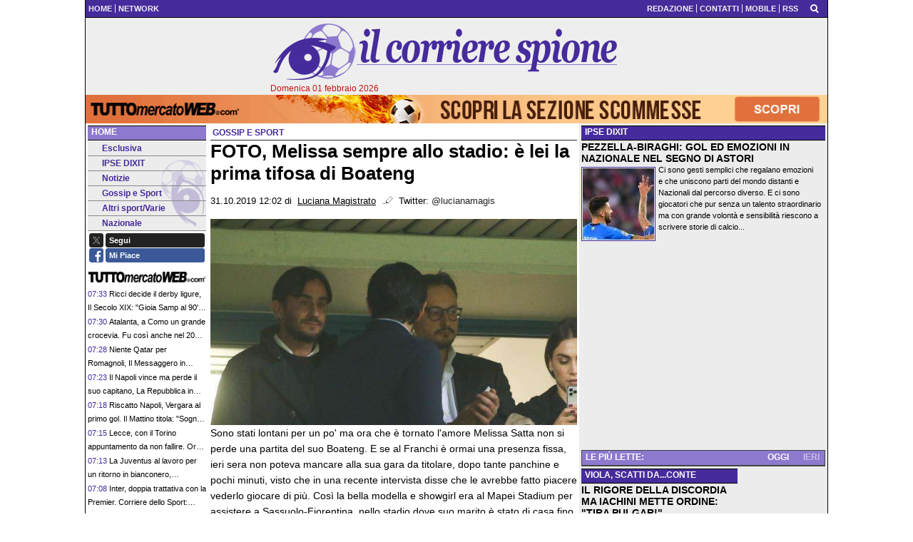

--- FILE ---
content_type: text/html; charset=UTF-8
request_url: https://www.corrierespione.it/gossip-e-sport/foto-melissa-sempre-allo-stadio-e-lei-la-prima-tifosa-di-boateng-2004
body_size: 19010
content:

<!DOCTYPE html>
<html lang="it">
	<head>
		<title>FOTO, Melissa sempre allo stadio: &egrave; lei la prima tifosa di Boateng</title>		<meta name="description" content="Sono stati lontani per un po&amp;#39; ma ora che &amp;egrave; tornato l&amp;#39;amore Melissa Satta non si perde una partita del suo Boateng. E se.">
<meta name="twitter:card" content="gallery">
<meta name="twitter:title" content="FOTO, Melissa sempre allo stadio: &egrave; lei la prima tifosa di Boateng">
<meta name="twitter:description" content="Sono stati lontani per un po&amp;#39; ma ora che &amp;egrave; tornato l&amp;#39;amore Melissa Satta non si perde una partita del suo Boateng. E se al Franchi &amp;egrave; ormai una presenza fissa, ieri sera non...">
<meta name="twitter:site" content="@lucianamagis">
<meta name="twitter:creator" content="@lucianamagis">
<meta name="twitter:image0" content="https://corrierespione.media-foto.tcccdn.com/storage/corrierespione/1/22/thumb1/df/df22ca1baca27b0daa471ab05c75e9df-93696-1572514599.jpeg">
<meta name="twitter:image1" content="https://corrierespione.media-foto.tcccdn.com/storage/corrierespione/1/22/thumb1/fd/fd017e709688e408ab9e13b316bf3479-13296-1572514618.jpeg">
<meta name="twitter:image2" content="https://corrierespione.media-foto.tcccdn.com/storage/corrierespione/1/22/thumb1/4a/4a660350f33e293350396586e108978c-09298-1572514637.jpeg">
<meta name="twitter:image3" content="https://corrierespione.media-foto.tcccdn.com/storage/corrierespione/1/22/thumb1/95/95a6b9b60adff70467825a64ce3986d7-80937-1572514668.jpeg">
<meta property="og:site_name" content="Corriere Spione">
<meta property="og:title" content="FOTO, Melissa sempre allo stadio: &egrave; lei la prima tifosa di Boateng">
<meta property="og:type" content="article">
<meta property="og:url" content="https://www.corrierespione.it/gossip-e-sport/foto-melissa-sempre-allo-stadio-e-lei-la-prima-tifosa-di-boateng-2004">
<meta property="og:description" content="Sono stati lontani per un po&amp;#39; ma ora che &amp;egrave; tornato l&amp;#39;amore Melissa Satta non si perde una partita del suo Boateng. E se al Franchi &amp;egrave; ormai una presenza fissa, ieri sera non...">
<meta property="og:image" content="https://net-storage.tcccdn.com/storage/corrierespione.it/img_notizie/thumb3/7f/7f18d0d0c721a5aa5e93250d3b01005d-59873-448o156o820o528z07A0.jpeg">
<meta property="og:image:width" content="1200">
<meta property="og:image:height" content="674">
<meta name="robots" content="max-image-preview:large">
<meta name="language" content="it">
<meta name="theme-color" content="#462b9c">
		<link rel="stylesheet" media="print" href="https://net-static.tcccdn.com/template/corrierespione.it/tmw/css/print.css"><link rel="alternate" media="only screen and (max-width: 640px)" href="https://m.corrierespione.it/gossip-e-sport/foto-melissa-sempre-allo-stadio-e-lei-la-prima-tifosa-di-boateng-2004/"><link rel="shortcut icon" sizes="144x144" href="https://net-static.tcccdn.com/template/corrierespione.it/img/favicon144.png"><link rel="shortcut icon" href="https://net-static.tcccdn.com/template/corrierespione.it/img/favicon.ico"><link rel="alternate" type="application/rss+xml" title="RSS" href="https://www.corrierespione.it/rss">		
<script type="application/ld+json">{"@context":"https://schema.org","@type":"NewsArticle","mainEntityOfPage":{"@type":"WebPage","@id":"https://www.corrierespione.it/gossip-e-sport/foto-melissa-sempre-allo-stadio-e-lei-la-prima-tifosa-di-boateng-2004"},"headline":"FOTO, Melissa sempre allo stadio: \u00e8 lei la prima tifosa di Boateng","articleSection":"Gossip e Sport","description":"Sono stati lontani per un po&#39; ma ora che &egrave; tornato l&#39;amore Melissa Satta non si perde una partita del suo Boateng. E se al Franchi &egrave; ormai una presenza fissa, ieri sera non...","datePublished":"2019-10-31T12:02:27+01:00","dateModified":"2019-10-31T12:13:38+01:00","isAccessibleForFree":true,"author":{"@type":"Person","name":"Luciana Magistrato"},"publisher":{"@type":"Organization","name":"Corriere Spione","logo":{"@type":"ImageObject","url":"https://net-static.tcccdn.com/template/corrierespione.it/img/admin.png"},"url":"https://www.corrierespione.it","sameAs":["http://www.facebook.com/pages/Corrierespione.it/318224728257987","https://twitter.com/lucianamagis"]},"image":{"@type":"ImageObject","url":"https://net-storage.tcccdn.com/storage/corrierespione.it/img_notizie/thumb3/7f/7f18d0d0c721a5aa5e93250d3b01005d-59873-448o156o820o528z07A0.jpeg","width":"1200","height":"674"}}</script>
		
<!-- InMobi Choice. Consent Manager Tag v3.0 (for TCF 2.2) -->
<script async>
(function() {
	var host = window.location.hostname;
	var element = document.createElement('script');
	var firstScript = document.getElementsByTagName('script')[0];
	var url = 'https://cmp.inmobi.com' . concat('/choice/', 'zps7Pn88rZM7r', '/', host, '/choice.js?tag_version=V3');
	var uspTries = 0;
	var uspTriesLimit = 3;
	element.async = true;
	element.type = 'text/javascript';
	element.src = url;
	element.addEventListener('load', function(event) {
		window.dispatchEvent(new Event('inmobiLoaded'));
		});

	firstScript.parentNode.insertBefore(element, firstScript);

	function makeStub() {
		var TCF_LOCATOR_NAME = '__tcfapiLocator';
		var queue = [];
		var win = window;
		var cmpFrame;

		function addFrame() {
			var doc = win.document;
			var otherCMP = !!(win.frames[TCF_LOCATOR_NAME]);

			if (!otherCMP) {
				if (doc.body) {
					var iframe = doc.createElement('iframe');

					iframe.style.cssText = 'display:none';
					iframe.name = TCF_LOCATOR_NAME;
					doc.body.appendChild(iframe);
				} else {
					setTimeout(addFrame, 5);
				}
			}
			return !otherCMP;
		}

		function tcfAPIHandler() {
			var gdprApplies;
			var args = arguments;

			if (!args.length) {
				return queue;
			} else if (args[0] === 'setGdprApplies') {
				if (
					args.length > 3 &&
					args[2] === 2 &&
					typeof args[3] === 'boolean'
				) {
					gdprApplies = args[3];
					if (typeof args[2] === 'function') {
						args[2]('set', true);
					}
				}
			} else if (args[0] === 'ping') {
				var retr = {
					gdprApplies: gdprApplies,
					cmpLoaded: false,
					cmpStatus: 'stub'
				};

				if (typeof args[2] === 'function') {
					args[2](retr);
				}
			} else {
				if (args[0] === 'init' && typeof args[3] === 'object') {
					args[3] = Object.assign(args[3], { tag_version: 'V3' });
				}
				queue.push(args);
			}
		}

		function postMessageEventHandler(event) {
			var msgIsString = typeof event.data === 'string';
			var json = {};

			try {
				if (msgIsString) {
					json = JSON.parse(event.data);
				} else {
					json = event.data;
				}
			} catch (ignore) {}

			var payload = json.__tcfapiCall;

			if (payload) {
				window.__tcfapi(
					payload.command,
					payload.version,
					function(retValue, success) {
						var returnMsg = {
							__tcfapiReturn: {
								returnValue: retValue,
								success: success,
								callId: payload.callId
							}
						};
						if (msgIsString) {
							returnMsg = JSON.stringify(returnMsg);
						}
						if (event && event.source && event.source.postMessage) {
							event.source.postMessage(returnMsg, '*');
						}
					},
					payload.parameter
				);
			}
		}

		while (win) {
			try {
				if (win.frames[TCF_LOCATOR_NAME]) {
					cmpFrame = win;
					break;
				}
			} catch (ignore) {}

			if (win === window.top) {
				break;
			}
			win = win.parent;
		}
		if (!cmpFrame) {
			addFrame();
			win.__tcfapi = tcfAPIHandler;
			win.addEventListener('message', postMessageEventHandler, false);
		}
	};

	makeStub();

	function makeGppStub() {
		const CMP_ID = 10;
		const SUPPORTED_APIS = [
			'2:tcfeuv2',
			'6:uspv1',
			'7:usnatv1',
			'8:usca',
			'9:usvav1',
			'10:uscov1',
			'11:usutv1',
			'12:usctv1'
		];

		window.__gpp_addFrame = function (n) {
			if (!window.frames[n]) {
				if (document.body) {
					var i = document.createElement("iframe");
					i.style.cssText = "display:none";
					i.name = n;
					document.body.appendChild(i);
				} else {
					window.setTimeout(window.__gpp_addFrame, 10, n);
				}
			}
		};
		window.__gpp_stub = function () {
			var b = arguments;
			__gpp.queue = __gpp.queue || [];
			__gpp.events = __gpp.events || [];

			if (!b.length || (b.length == 1 && b[0] == "queue")) {
				return __gpp.queue;
			}

			if (b.length == 1 && b[0] == "events") {
				return __gpp.events;
			}

			var cmd = b[0];
			var clb = b.length > 1 ? b[1] : null;
			var par = b.length > 2 ? b[2] : null;
			if (cmd === "ping") {
				clb(
					{
						gppVersion: "1.1", // must be “Version.Subversion”, current: “1.1”
						cmpStatus: "stub", // possible values: stub, loading, loaded, error
						cmpDisplayStatus: "hidden", // possible values: hidden, visible, disabled
						signalStatus: "not ready", // possible values: not ready, ready
						supportedAPIs: SUPPORTED_APIS, // list of supported APIs
						cmpId: CMP_ID, // IAB assigned CMP ID, may be 0 during stub/loading
						sectionList: [],
						applicableSections: [-1],
						gppString: "",
						parsedSections: {},
					},
					true
				);
			} else if (cmd === "addEventListener") {
				if (!("lastId" in __gpp)) {
					__gpp.lastId = 0;
				}
				__gpp.lastId++;
				var lnr = __gpp.lastId;
				__gpp.events.push({
					id: lnr,
					callback: clb,
					parameter: par,
				});
				clb(
					{
						eventName: "listenerRegistered",
						listenerId: lnr, // Registered ID of the listener
						data: true, // positive signal
						pingData: {
							gppVersion: "1.1", // must be “Version.Subversion”, current: “1.1”
							cmpStatus: "stub", // possible values: stub, loading, loaded, error
							cmpDisplayStatus: "hidden", // possible values: hidden, visible, disabled
							signalStatus: "not ready", // possible values: not ready, ready
							supportedAPIs: SUPPORTED_APIS, // list of supported APIs
							cmpId: CMP_ID, // list of supported APIs
							sectionList: [],
							applicableSections: [-1],
							gppString: "",
							parsedSections: {},
						},
					},
					true
				);
			} else if (cmd === "removeEventListener") {
				var success = false;
				for (var i = 0; i < __gpp.events.length; i++) {
					if (__gpp.events[i].id == par) {
						__gpp.events.splice(i, 1);
						success = true;
						break;
					}
				}
				clb(
					{
						eventName: "listenerRemoved",
						listenerId: par, // Registered ID of the listener
						data: success, // status info
						pingData: {
							gppVersion: "1.1", // must be “Version.Subversion”, current: “1.1”
							cmpStatus: "stub", // possible values: stub, loading, loaded, error
							cmpDisplayStatus: "hidden", // possible values: hidden, visible, disabled
							signalStatus: "not ready", // possible values: not ready, ready
							supportedAPIs: SUPPORTED_APIS, // list of supported APIs
							cmpId: CMP_ID, // CMP ID
							sectionList: [],
							applicableSections: [-1],
							gppString: "",
							parsedSections: {},
						},
					},
					true
				);
			} else if (cmd === "hasSection") {
				clb(false, true);
			} else if (cmd === "getSection" || cmd === "getField") {
				clb(null, true);
			}
			//queue all other commands
			else {
				__gpp.queue.push([].slice.apply(b));
			}
		};
		window.__gpp_msghandler = function (event) {
			var msgIsString = typeof event.data === "string";
			try {
				var json = msgIsString ? JSON.parse(event.data) : event.data;
			} catch (e) {
				var json = null;
			}
			if (typeof json === "object" && json !== null && "__gppCall" in json) {
				var i = json.__gppCall;
				window.__gpp(
					i.command,
					function (retValue, success) {
						var returnMsg = {
							__gppReturn: {
								returnValue: retValue,
								success: success,
								callId: i.callId,
							},
						};
						event.source.postMessage(msgIsString ? JSON.stringify(returnMsg) : returnMsg, "*");
					},
					"parameter" in i ? i.parameter : null,
					"version" in i ? i.version : "1.1"
				);
			}
		};
		if (!("__gpp" in window) || typeof window.__gpp !== "function") {
			window.__gpp = window.__gpp_stub;
			window.addEventListener("message", window.__gpp_msghandler, false);
			window.__gpp_addFrame("__gppLocator");
		}
	};

	makeGppStub();

	var uspStubFunction = function() {
		var arg = arguments;
		if (typeof window.__uspapi !== uspStubFunction) {
			setTimeout(function() {
				if (typeof window.__uspapi !== 'undefined') {
					window.__uspapi.apply(window.__uspapi, arg);
				}
			}, 500);
		}
	};

	var checkIfUspIsReady = function() {
		uspTries++;
		if (window.__uspapi === uspStubFunction && uspTries < uspTriesLimit) {
			console.warn('USP is not accessible');
		} else {
			clearInterval(uspInterval);
		}
	};

	if (typeof window.__uspapi === 'undefined') {
		window.__uspapi = uspStubFunction;
		var uspInterval = setInterval(checkIfUspIsReady, 6000);
	}
})();
</script>
<!-- End InMobi Choice. Consent Manager Tag v3.0 (for TCF 2.2) -->

<script>

function addListener(element, type, callback)
{
	if (element.addEventListener) {
		element.addEventListener(type, callback);
	} else if (element.attachEvent) {
		element.attachEvent('on' + type, callback);
	}
}
var tcfGoogleConsent = "0";

addListener(window, "inmobiLoaded", () => {
	__tcfapi("addEventListener", 2, (tcData, success) => {
		if (success && tcData.gdprApplies) {
						if (tcData.eventStatus == "useractioncomplete" || tcData.eventStatus == "tcloaded") {
								if (
					Object.entries(tcData.purpose.consents).length > 0
					&& Object.values(tcData.purpose.consents)[0] === true
					&& typeof tcData.vendor.consents[755] !== "undefined"
					&& tcData.vendor.consents[755] === true
				) {
					tcfGoogleConsent = "1";
									} else {
					tcfGoogleConsent = "-1";
									}
			}
		}
	});
});
</script>
		<!-- Da includere in ogni layout -->
<script>
function file_exists(url)
{
	var req = this.window.ActiveXObject ? new ActiveXObject("Microsoft.XMLHTTP") : new XMLHttpRequest();
	if (!req) {
		return false;
		throw new Error('XMLHttpRequest not supported');
	}
	req.open('GET', url, false);	/* HEAD è generalmente più veloce di GET con JavaScript */
	req.send(null);
	if (req.status == 200) return true;
	return false;
}

function getQueryParam(param)
{
	var result = window.location.search.match(new RegExp("(\\?|&)" + param + "(\\[\\])?=([^&]*)"));
	return result ? result[3] : false;
}

/* VIDEO Sky */
var videoSky = false;

/* Settaggio delle variabili */
var menunav     = 'gossip-e-sport';
var online    = '1';
var indirizzo = window.location.pathname.split('/');
var word        = '';
if (word=='') word = getQueryParam('word');
var platform  = 'desktop';
var asset_id  = 'read.2004';
var azione    = 'read';
var idsezione = '6';
var tccdate   = '1 febbraio ore 07:56';
var key       = '';
var key2      = '';
var checkUser = false;

/* Settaggio della searchbar (con titoletto) */
var searchbar = false;
if (indirizzo[1]!='' && word=='') searchbar = indirizzo[1].replace(/-/gi, " ").replace(/_/gi, " ").toUpperCase();
else if (azione=='search')
{
	searchbar = 'Ricerca';
	if (word!=false && word!='') searchbar = searchbar + ' per ' + word.toUpperCase();
}
else if (azione=='contatti') searchbar = azione.toUpperCase();
indirizzo = indirizzo[1].replace("-", "");
if(word==false) word = '';

/* Settaggio della zona per banner Leonardo */
var zonaLeonardo = (azione=='index') ? 'home' : 'genr';
/* Settaggio della zona per banner Sole24Ore */
var zonaSole24Ore = (azione=='index') ? 'Homepage' : 'Altro';
if (indirizzo == 'scommesse') { zonaSole24Ore = 'Scommesse'; }

/* Inclusione del css personalizzato per key */
if (key!='')
{
	var cssKey1 = 'https://net-static.tcccdn.com/template/corrierespione.it/css/'+key+'.css';
	if (file_exists(cssKey1)!=false) document.write('<link rel="stylesheet" href="'+cssKey1+'">');
	else
	{
		var cssKey2 = 'https://net-static.tcccdn.com/template/corrierespione.it/css/'+key2+'.css';
		if(file_exists(cssKey2)!=false) document.write('<link rel="stylesheet" href="'+cssKey2+'">');
	}
}
</script>
		<!-- Meta dati che vanno bene per tutti i layout -->
<meta http-equiv="Content-Type" content="text/html; charset=UTF-8">
<style>.testo_align a { font-weight: bold; }</style>
		<link rel="stylesheet" href="https://net-static.tcccdn.com/template/corrierespione.it/img-css-js/8fdf552e0c33e4d05e44709677ae07fb.css">
<script src="https://net-static.tcccdn.com/template/corrierespione.it/tmw/img-css-js/207c3815ce31fc8565adaf1e96bbd589.js" async></script>
<script>

			var banner = [];
			var now = Math.round(new Date().getTime() / 1000);
			var bannerok = new Object();
			for (var zona in banner)
			{
				bannerok[zona] = new Array();
				for (i=0; i < banner[zona].length; i++)
				{
					var ok = 1;
					if (banner[zona][i]['scadenza']>0  && banner[zona][i]['scadenza']<=now) ok = 0;
					if (banner[zona][i]['partenza']!=0 && banner[zona][i]['partenza']>now)  ok = 0;
					if (typeof azione !== 'undefined' && azione !== null) {
						if (banner[zona][i]['pagine'] == '!index' && azione == 'index') ok = 0;
						else if (banner[zona][i]['pagine'] == 'index' && azione != 'index') ok = 0;
					}

					if (ok == 1) bannerok[zona].push(banner[zona][i]);
				}

				bannerok[zona].sort(function() {return 0.5 - Math.random()});
			}
			banner = bannerok;
var banner_url   = 'https://net-storage.tcccdn.com';
var banner_path  = '/storage/corrierespione.it/banner/'
function asyncLoad()
{
	if (azione == 'read') {
		var scripts = [
				"https://connect.facebook.net/it_IT/all.js#xfbml=1",
			];
		(function(array) {
			for (var i = 0, len = array.length; i < len; i++) {
				var elem = document.createElement('script');
				elem.type = 'text/javascript';
				elem.async = true;
				elem.src = array[i];
				var s = document.getElementsByTagName('script')[0];
				s.parentNode.insertBefore(elem, s);
			}
		})(scripts);
	}

}
if (window.addEventListener) window.addEventListener("load", asyncLoad, false);
else if (window.attachEvent) window.attachEvent("onload", asyncLoad);
else window.onload = asyncLoad;

function resizeStickyContainers() {
	var stickyFill = document.getElementsByClassName('sticky-fill');
	for (i = 0; i < stickyFill.length; ++i) stickyFill[i].style.height = null;
	for (i = 0; i < stickyFill.length; ++i)
	{
		var height = stickyFill[i].parentElement.offsetHeight-stickyFill[i].offsetTop;
		height = Math.max(height, stickyFill[i].offsetHeight);
		stickyFill[i].style.height = height+'px';
	}
}
document.addEventListener('DOMContentLoaded', resizeStickyContainers, false);

// layout_headjs
function utf8_decode(e){for(var n="",r=0;r<e.length;r++){var t=e.charCodeAt(r);t<128?n+=String.fromCharCode(t):(127<t&&t<2048?n+=String.fromCharCode(t>>6|192):(n+=String.fromCharCode(t>>12|224),n+=String.fromCharCode(t>>6&63|128)),n+=String.fromCharCode(63&t|128))}return n}function base64_decode(e){var n,r,t,i,a,o="",h=0;for(e=e.replace(/[^A-Za-z0-9\+\/\=]/g,"");h<e.length;)n=this._keyStr.indexOf(e.charAt(h++))<<2|(t=this._keyStr.indexOf(e.charAt(h++)))>>4,r=(15&t)<<4|(i=this._keyStr.indexOf(e.charAt(h++)))>>2,t=(3&i)<<6|(a=this._keyStr.indexOf(e.charAt(h++))),o+=String.fromCharCode(n),64!=i&&(o+=String.fromCharCode(r)),64!=a&&(o+=String.fromCharCode(t));return utf8_decode(o)}function getBannerJS(e,n){void 0!==banner[e]&&0!=banner[e].length&&(static=void 0!==window.banner_url?window.banner_url:"",bannerPath=void 0!==window.banner_path?window.banner_path:"",bannerSel=banner[e].pop(),"undefined"!=typeof bannerSel&&(style=-1==e.indexOf("side")?"overflow: hidden; height: "+bannerSel.height+"px;":"min-height: "+bannerSel.height+"px;",style=-1==e.indexOf("side")||250!=bannerSel.height&&280!=bannerSel.height?style:style+" max-height: 600px; overflow: hidden;",style=style+" width: "+bannerSel.width+"px; margin: auto;",htmlBanner=bannerSel.embed?base64_decode(bannerSel.embed):'<a target="_blank" href="'+bannerSel.uri+'"><img src="'+static+bannerPath+bannerSel.img1+'" width="'+bannerSel.width+'" height="'+bannerSel.height+'" alt="Banner '+e+'" border="0"></a>',htmlString='<div style="'+style+'">'+htmlBanner+"</div>",document.write(htmlString)))}function checkCookieFrequencyCap(e){for(var n=document.cookie.split(";"),r=0,t=new Date,i=0;i<n.length;i++){for(var a=n[i];" "==a.charAt(0);)a=a.substring(1);if(0==a.indexOf(e)){r=a.substring(e.length+1,a.length);break}}return r<t.getTime()}function setCookieFrequencyCap(e,n){var r=location.hostname.split(".").slice(1).join("."),t=new Date;return t.setTime(t.getTime()+60*n*1e3),document.cookie=e+"="+t.getTime()+"; expires="+t.toGMTString()+"; domain="+r+"; path=/",!0}_keyStr="ABCDEFGHIJKLMNOPQRSTUVWXYZabcdefghijklmnopqrstuvwxyz0123456789+/=";
</script>
		<meta name="viewport" content="width=device-width,minimum-scale=1,initial-scale=1">
				<script async src="https://pagead2.googlesyndication.com/pagead/js/adsbygoogle.js"></script>
	</head>
	<body>
		<div id="tcc-offset"></div>
		<div id="fb-root"></div>
		<!-- Global site tag (gtag.js) - Google Analytics -->
<script>
	window ['gtag_enable_tcf_support'] = true;  
</script>
<script async src="https://www.googletagmanager.com/gtag/js?id=UA-17570550-64"></script>
<script>
	window.dataLayer = window.dataLayer || [];
	function gtag(){dataLayer.push(arguments);}
	gtag('js', new Date());
	gtag('config', 'UA-17570550-64', {"asset_id": asset_id, "platform": platform});
//	if (azione == "search" && word != false && word != "") {
//		gtag("event", "search", {"search_term": word});
//	}
</script>
		<script>var tccLoad = [];</script>
		<div class="centra">
			<table style="width:100%; margin: auto;" class="bar small">
	<tr>
		<td style="text-align:left;" class="header-list sx">
						<ul><li class="topsxfisso0 no"><a href="//www.corrierespione.it/"><span>HOME</span></a></li><li class="topsxfisso3"><a href="http://www.corrierespione.it/network/" title="Network"><span>NETWORK</span></a></li></ul>		</td>
		<td style="text-align:right;" class="header-list dx">
			<ul><li class="topdx0"><a href="/?action=page&id=1" class="topdx0"  ><span>REDAZIONE</span></a></li></ul><ul><li class="topdxfisso1"><a href="/contatti/"><span>CONTATTI</span></a></li><li class="topdxfisso2"><a href="/mobile/"><span>MOBILE</span></a></li><li class="topdxfisso3 no"><a href="/info_rss/"><span>RSS</span></a></li></ul>
		</td>
		<td style="text-align:center; vertical-align:middle;"><span id="search-icon" title="Cerca" accesskey="s" tabindex="0"><svg class="search-icon tcc-link"><g stroke-width="2" stroke="#fff" fill="none"><path d="M11.29 11.71l-4-4"/><circle cx="5" cy="5" r="4"/></g></svg></span>
<script>
var search = document.getElementById('search-icon');
search.onclick = function(){
	var tccsearch = document.getElementById('tccsearch');
	tccsearch.style.display = (tccsearch.style.display=='' || tccsearch.style.display=='none') ? 'block' : 'none';
	document.getElementById('wordsearchform').focus();
};
</script></td>
	</tr>
</table>
<div id="tccsearch"
	><form action="/ricerca/" method="get" name="form" role="search" aria-label="Cerca"
		><input type="text" name="word" value="" id="wordsearchform" autocomplete="off"
		><input type="submit" name="invio" value="Cerca" role="button"
	></form
></div>
<script>
document.getElementById("wordsearchform").value = word;
if (azione=='search')
{
	document.getElementById('tccsearch').style.display = 'block';
}
</script><div class="bar_bottom"><table style="width:100%; margin: auto;">
	<tr>
		<td class="novis" style="text-align:left; vertical-align:middle; width: 255px; padding-left: 4px;"></td>
		<td colspan="2" style="text-align:center; vertical-align:top;"><div class="logod"><a href="/" title="Notizie di calcio e un pò di gossip, come piace a me"><span class="alt">Notizie di calcio e un pò di gossip, come piace a me</span></a></div></td>
		<td class="novis" style="text-align:right; vertical-align:middle; width: 255px; padding-right: 4px;"></td>
	</tr>
	<tr>
		<td>&nbsp;</td>
		<td><span style="float: left; color: #c11; padding-right: 8px;">Domenica 01 febbraio 2026</span></td>
		<td><span class="ecc_utenti_online" style="float: right; color: #c11;"><script> if(online!='0') document.write('Utenti online: ' + online); </script></span></td>
		<td>&nbsp;</td>
	</tr>
</table></div>			<div class="sub novis" style="text-align:center;"><div id="slimbanner" class="center mb-2 mt-2" style="width: 1040px; height: 40px;"></div>
<script>
var now = Date.now();

var d1a = new Date(1749592800000);
var d1b = new Date(1752443940000);

var d2a = new Date(1763593200000);
var d2b = new Date(1764889140000);

var arr = [
	'<a href="https://www.tuttomercatoweb.com/scommesse/" target="_blank" rel="nofollow"><img src="https://net-static.tcccdn.com/template/corrierespione.it/tmw/banner/1000x40_tmwscommesse.gif" alt="TMW Scommesse" width="1040px" height="40px"></a>',
	//'<a href="https://www.tuttomercatoweb.com/scommesse/quote-maggiorate/" target="_blank" rel="nofollow"><img src="https://net-static.tcccdn.com/template/corrierespione.it/tmw/banner/tmw-mondiale-club-1000x40.gif" alt="TMW Scommesse" width="1040px" height="40px"></a>',
	'<a href="https://www.ail.it/ail-eventi-e-news/ail-manifestazioni/stelle-di-natale-ail?utm_source=web&utm_medium=banner&utm_campaign=Stelle25" target="_blank" rel="nofollow"><img src="https://net-static.tcccdn.com/template/corrierespione.it/tmw/banner/1000x40_ail_stelle_2025.jpg" alt="AIL" width="1000px" height="40px"></a>',
];

var w = arr[0]; // default
if (now>=d2a && now<=d2b) // random tra 1 e 2
{
	var randKey = Math.floor(Math.random()*2);//+1
	w = arr[randKey];
}
else if (now>=d2b && now<=d1b) w = arr[1]; // mondiali

var slim = document.getElementById('slimbanner');
slim.innerHTML = w;
</script>
</div>
						<div class="divTable" style="width: 100%; table-layout: fixed;">
				<div class="divRow">
								<div class="colsx divCell">
						<div class='block_title'>
	<h2 class="block_title2 upper"><span><a href="/">Home</a></span></h2>
	<div class="menu" aria-label="Menù" role="menu">
		<a href="/esclusiva/" class="m5" id="mesclusiva" role="menuitem"><span></span>Esclusiva</a><a href="/ipse-dixit/" class="m2" id="mipsedixit" role="menuitem"><span></span>IPSE DIXIT</a><a href="/notizie/" class="m1" id="mnotizie" role="menuitem"><span></span>Notizie</a><a href="/gossip-e-sport/" class="m6" id="mgossipesport" role="menuitem"><span></span>Gossip e Sport</a><a href="/altri-sport-varie/" class="m10" id="maltrisportvarie" role="menuitem"><span></span>Altri sport/Varie</a><a href="/nazionale/" class="m8" id="mnazionale" role="menuitem"><span></span>Nazionale</a>	</div>
</div>

<script>
	var mindirizzo = document.getElementById('m'+indirizzo);
	if (mindirizzo!==undefined && mindirizzo!==null) mindirizzo.classList.add("selected");
</script>
<div class="social_table mbottom">
		<div>
			<a target="_blank" rel="nofollow noopener" href="https://www.twitter.com/lucianamagis" title="Twitter">
				<span class="social_icon icon_twitter"></span
				><span class="left social_follow follow_twitter">Segui</span>
			</a>
		</div>
			<div>
			<a target="_blank" rel="nofollow noopener" href="https://www.facebook.com/318224728257987" title="Facebook">
				<span class="social_icon icon_facebook"></span
				><span class="left social_follow follow_facebook">Mi Piace</span>
			</a>
		</div>
	</div><div class="newstickerex small tuttomercatoweb_com" style="text-align:left; line-height: 1.8em;"><div><img src="https://tmw-static.tcccdn.com/template/tuttomercatoweb.com/default/img/head-logo.png" alt="Newsticker"></div><div class="tmw_link dashed-item line-clamp-2" style="border-bottom:1px solid #ffffff;"><span class="mr-1 date">07:33</span> <a href="https://www.tuttomercatoweb.com/rassegna-stampa/ricci-decide-il-derby-ligure-i-il-secolo-xix-i-gioia-samp-al-90-spezia-nei-guai-2197356" rel="nofollow noopener" target="_blank">Ricci decide il derby ligure, Il Secolo XIX: "Gioia Samp al 90', Spezia nei guai"</a></div><div class="tmw_link dashed-item line-clamp-2" style="border-bottom:1px solid #ffffff;"><span class="mr-1 date">07:30</span> <a href="https://www.tuttomercatoweb.com/serie-a/atalanta-a-como-un-grande-crocevia-fu-cosi-anche-nel-2004-ma-per-la-serie-a-2196792" rel="nofollow noopener" target="_blank">Atalanta, a Como un grande crocevia. Fu così anche nel 2004 (ma per la Serie A)</a></div><div class="tmw_link dashed-item line-clamp-2" style="border-bottom:1px solid #ffffff;"><span class="mr-1 date">07:28</span> <a href="https://www.tuttomercatoweb.com/rassegna-stampa/niente-qatar-per-romagnoli-i-il-messaggero-i-in-prima-pagina-alla-lazio-da-separato-in-casa-2197365" rel="nofollow noopener" target="_blank">Niente Qatar per Romagnoli, Il Messaggero in prima pagina: "Alla Lazio da separato in casa"</a></div><div class="tmw_link dashed-item line-clamp-2" style="border-bottom:1px solid #ffffff;"><span class="mr-1 date">07:23</span> <a href="https://www.tuttomercatoweb.com/rassegna-stampa/il-napoli-vince-ma-perde-il-suo-capitano-i-la-repubblica-i-in-taglio-alto-di-lorenzo-ko-2197355" rel="nofollow noopener" target="_blank">Il Napoli vince ma perde il suo capitano, La Repubblica in taglio alto: "Di Lorenzo ko"</a></div><div class="tmw_link dashed-item line-clamp-2" style="border-bottom:1px solid #ffffff;"><span class="mr-1 date">07:18</span> <a href="https://www.tuttomercatoweb.com/rassegna-stampa/riscatto-napoli-vergara-al-primo-gol-i-il-mattino-i-titola-sogna-ragazzo-sogna-2197361" rel="nofollow noopener" target="_blank">Riscatto Napoli, Vergara al primo gol. Il Mattino titola: "Sogna ragazzo sogna"</a></div><div class="tmw_link dashed-item line-clamp-2" style="border-bottom:1px solid #ffffff;"><span class="mr-1 date">07:15</span> <a href="https://www.tuttomercatoweb.com/serie-a/lecce-con-il-torino-appuntamento-da-non-fallire-ora-contano-i-risultati-2197271" rel="nofollow noopener" target="_blank">Lecce, con il Torino appuntamento da non fallire. Ora contano i risultati</a></div><div class="tmw_link dashed-item line-clamp-2" style="border-bottom:1px solid #ffffff;"><span class="mr-1 date">07:13</span> <a href="https://www.tuttomercatoweb.com/rassegna-stampa/la-juventus-al-lavoro-per-un-ritorno-in-bianconero-i-tuttosport-i-yildiz-aspetta-kolo-2197354" rel="nofollow noopener" target="_blank">La Juventus al lavoro per un ritorno in bianconero, Tuttosport: "Yildiz aspetta Kolo"</a></div><div class="tmw_link dashed-item line-clamp-2" style="border-bottom:1px solid #ffffff;"><span class="mr-1 date">07:08</span> <a href="https://www.tuttomercatoweb.com/rassegna-stampa/inter-doppia-trattativa-con-la-premier-i-corriere-dello-sport-i-frattesi-jones-a-oltranza-2197353" rel="nofollow noopener" target="_blank">Inter, doppia trattativa con la Premier. Corriere dello Sport: "Frattesi-Jones a oltranza"</a></div><div class="tmw_link dashed-item line-clamp-2" style="border-bottom:1px solid #ffffff;"><span class="mr-1 date">07:03</span> <a href="https://www.tuttomercatoweb.com/rassegna-stampa/maignan-firma-a-vita-mateta-contro-il-tempo-i-la-gazzetta-dello-sport-i-maxi-milan-2197358" rel="nofollow noopener" target="_blank">Maignan firma a vita, Mateta contro il tempo. La Gazzetta dello Sport: "Maxi Milan"</a></div><div class="tmw_link dashed-item line-clamp-2" style="border-bottom:1px solid #ffffff;"><span class="mr-1 date">07:00</span> <a href="https://www.tuttomercatoweb.com/serie-a/inter-il-puzzle-mercato-e-la-cremonese-chivu-non-vuole-cali-di-tensione-2197207" rel="nofollow noopener" target="_blank">Inter, il puzzle mercato e la Cremonese. Chivu non vuole cali di tensione</a></div></div>					</div>
								<div class="corpo divCell">	
<div>
	<table style="width:100%; margin: auto;" class="background">
		<tr>
			<td class="background" style="text-align:left; border-right: none;">GOSSIP E SPORT</td>
			<td class="background" style="text-align:right; border-left: none;">
					</td>
		</tr>
	</table>
</div>
<!-- Inizio Articolo -->
<div role="main">
		<div class="mbottom "><h1 class="titolo">FOTO, Melissa sempre allo stadio: è lei la prima tifosa di Boateng</h1></div>
	<div class="testo">
				<div class="data small" style="margin-bottom:3px;">
			<span>31.10.2019 12:02</span>&nbsp;di&nbsp;
			<span class="contatta"><a rel="nofollow" href="/contatti/?idutente=2"><u>Luciana Magistrato</u></a></span>			&nbsp;Twitter:&nbsp;<span class="twitter"><a href="https://twitter.com/lucianamagis" target="_blank">@lucianamagis</a></span>			<span class="ecc_count_read">&nbsp;
				<span id="button_letture"><a href="javascript:visualizza_letture('letture','2004')">
					<span class="box_reading">vedi letture</span>
				</a></span>
				<span id="txt_letture"></span>
			</span>
		</div>
				<div style="text-align:center; margin: 14px 0; max-width: 468px;" class="banner_468x60_read_top"></div>
		<div class="testo_align">
			<div class="big">
						<div>
						<img src="https://net-storage.tcccdn.com/storage/corrierespione.it/img_notizie/thumb3/7f/7f18d0d0c721a5aa5e93250d3b01005d-59873-448o156o820o528z07A0.jpeg" alt="FOTO, Melissa sempre allo stadio: è lei la prima tifosa di Boateng"></div>
					</div>						<div class="tcc-media ml-3"></div>						<p>Sono stati lontani per un po&#39; ma ora che &egrave; tornato l&#39;amore Melissa Satta non si perde una partita del suo Boateng. E se al Franchi &egrave; ormai una presenza fissa, ieri sera non poteva mancare alla sua gara da titolare, dopo tante panchine e pochi minuti, visto che in una recente intervista disse che le avrebbe fatto piacere vederlo giocare di pi&ugrave;.&nbsp;Cos&igrave; la bella modella e showgirl&nbsp;era al Mapei Stadium per assistere a Sassuolo-Fiorentina, nello stadio dove suo marito &egrave; stato di casa fino all&#39;estate scorsa, cos&igrave; come Alberto Aquilani (ora allenatore delle giovanili viola)&nbsp;che era nello stesso Skibox. Melissa va spesso a trovarlo anche a Firenze, con il figlio, per la gioia dei tifosi che possono ammirare la coppia in giro per il centro di Firenze e alle giostre di piazza della Repubblica con il bambino. Ecco sia lei che il giocatore negli scatti di Adriano Conte.</p>
						<div class="tcc-clear"></div>
								</div>
		<div class="tcc-clear"></div>
		<div class="tcc-media ml-3"><div class="media1 center">
			<div style="display:inline-block;">
				<a href="https://corrierespione.media-foto.tcccdn.com/storage/corrierespione/1/22/thumb1/df/df22ca1baca27b0daa471ab05c75e9df-93696-1572514599.jpeg" target="_blank"><img src="https://corrierespione.media-foto.tcccdn.com/storage/corrierespione/1/22/thumb1/df/df22ca1baca27b0daa471ab05c75e9df-93696-1572514599.jpeg" style="width:460px;height:306px;"></a>
				<div class="didascalia left"></div>
			</div>
		</div><div class="media1 center">
			<div style="display:inline-block;">
				<a href="https://corrierespione.media-foto.tcccdn.com/storage/corrierespione/1/22/thumb1/fd/fd017e709688e408ab9e13b316bf3479-13296-1572514618.jpeg" target="_blank"><img src="https://corrierespione.media-foto.tcccdn.com/storage/corrierespione/1/22/thumb1/fd/fd017e709688e408ab9e13b316bf3479-13296-1572514618.jpeg" style="width:460px;height:690px;"></a>
				<div class="didascalia left">&copy; foto di ADRIANO CONTE</div>
			</div>
		</div><div class="media1 center">
			<div style="display:inline-block;">
				<a href="https://corrierespione.media-foto.tcccdn.com/storage/corrierespione/1/22/thumb1/4a/4a660350f33e293350396586e108978c-09298-1572514637.jpeg" target="_blank"><img src="https://corrierespione.media-foto.tcccdn.com/storage/corrierespione/1/22/thumb1/4a/4a660350f33e293350396586e108978c-09298-1572514637.jpeg" style="width:460px;height:306px;"></a>
				<div class="didascalia left">&copy; foto di ADRIANO CONTE</div>
			</div>
		</div><div class="media1 center">
			<div style="display:inline-block;">
				<a href="https://corrierespione.media-foto.tcccdn.com/storage/corrierespione/1/22/thumb1/95/95a6b9b60adff70467825a64ce3986d7-80937-1572514668.jpeg" target="_blank"><img src="https://corrierespione.media-foto.tcccdn.com/storage/corrierespione/1/22/thumb1/95/95a6b9b60adff70467825a64ce3986d7-80937-1572514668.jpeg" style="width:460px;height:306px;"></a>
				<div class="didascalia left">&copy; foto di ADRIANO CONTE</div>
			</div>
		</div><div class="media1 center">
			<div style="display:inline-block;">
				<a href="https://corrierespione.media-foto.tcccdn.com/storage/corrierespione/1/22/thumb1/6a/6a988417e33e27a2acb34dd2e93891ba-96838-1572514685.jpeg" target="_blank"><img src="https://corrierespione.media-foto.tcccdn.com/storage/corrierespione/1/22/thumb1/6a/6a988417e33e27a2acb34dd2e93891ba-96838-1572514685.jpeg" style="width:460px;height:306px;"></a>
				<div class="didascalia left"></div>
			</div>
		</div><div class="media1 center">
			<div style="display:inline-block;">
				<a href="https://corrierespione.media-foto.tcccdn.com/storage/corrierespione/1/22/thumb1/50/5079853fba9dfb0be2ffd43818e7da6b-95089-1572514703.jpeg" target="_blank"><img src="https://corrierespione.media-foto.tcccdn.com/storage/corrierespione/1/22/thumb1/50/5079853fba9dfb0be2ffd43818e7da6b-95089-1572514703.jpeg" style="width:460px;height:306px;"></a>
				<div class="didascalia left"></div>
			</div>
		</div><div class="media1 center">
			<div style="display:inline-block;">
				<a href="https://corrierespione.media-foto.tcccdn.com/storage/corrierespione/1/22/thumb1/1a/1acf5ae21032f02cbdd685501008688e-60353-1572514728.jpeg" target="_blank"><img src="https://corrierespione.media-foto.tcccdn.com/storage/corrierespione/1/22/thumb1/1a/1acf5ae21032f02cbdd685501008688e-60353-1572514728.jpeg" style="width:460px;height:306px;"></a>
				<div class="didascalia left">&copy; foto di ADRIANO CONTE</div>
			</div>
		</div></div>		<div class="link novis">
			<script>var embedVideoPlayer = (typeof embedVideoPlayer === 'undefined') ? false : embedVideoPlayer;</script>
		</div>
				<script>
<!--
function popUp(URL, w, h, s, r)
{
	day = new Date();
	id = day.getTime();
	eval("page" + id + " = window.open(URL, '" + id + "', 'toolbar=0,scrollbars='+s+',location=0,statusbar=0,menubar=0,resizable='+r+',width='+w+',height='+h+',left = 100,top = 80');");
}
//-->
</script>

<div class="social_table share mbottom">
	<a href="javascript:popUp('https://www.facebook.com/sharer.php?u=https%253A%252F%252Fwww.corrierespione.it%252Fgossip-e-sport%252Ffoto-melissa-sempre-allo-stadio-e-lei-la-prima-tifosa-di-boateng-2004', '700', '550', '1', '1')"><span class="social_icon icon_facebook"></span><span class="left social_follow follow_facebook">condividi</span></a>
	<a href="javascript:popUp('https://twitter.com/share?url=https%253A%252F%252Fwww.corrierespione.it%252Fgossip-e-sport%252Ffoto-melissa-sempre-allo-stadio-e-lei-la-prima-tifosa-di-boateng-2004', '700', '550', '1', '1')"><span class="social_icon icon_twitter"></span><span class="left social_follow follow_twitter">tweet</span></a>
</div>
	</div>
</div>
<!-- Fine Articolo -->
<div class="novis">
	<div style="text-align: center;" class="banner_468x60_read"></div>
	<div class="banner_300x250_read" style="margin: 20px auto;"></div>
	<div class="tcc-clear"></div>
</div>
<br>
<div class="novis"><div class="background">Altre notizie - Gossip e Sport</div>
<div>
	<table style="width:100%; margin: auto;">
		<tr>
		<td class="testo " style="width:50%; padding: 5px 2px 0px 0px; vertical-align: top;"><img src="https://net-storage.tcccdn.com/storage/corrierespione.it/img_notizie/thumb2/c1/c1bdecbdc60b7cc8a8ff79b9d6ef4089-84650-oooz0000.jpeg" width="50" height="50" alt="Il matrimonio di Kouame anima Palazzo Vecchio con canti e danze"><span class="small date">18.12.2023 23:40</span><br><a href="/gossip-e-sport/il-matrimonio-di-kouame-anima-palazzo-vecchio-con-canti-e-danze-2065">Il matrimonio di Kouame anima Palazzo Vecchio con canti e...</a><span class="tmw-icon-media1"></span></td><td class="testo " style="width:50%; padding: 5px 2px 0px 0px; vertical-align: top;"><img src="https://net-storage.tcccdn.com/storage/corrierespione.it/img_notizie/thumb2/d4/d4514c8be96210a7b46bcc79ca5d64dc-29250-256o385o584o712z0791.jpg" width="50" height="50" alt="Federico Chiesa si sposa! Lucia ha detto sì a Venezia"><span class="small date">17.12.2023 20:30</span><br><a href="/gossip-e-sport/federico-chiesa-si-sposa-lucia-ha-detto-si-a-venezia-2064">Federico Chiesa si sposa! Lucia ha detto sì a Venezia</a><span class="tmw-icon-media1"></span></td></tr><tr><td class="testo " style="width:50%; padding: 5px 2px 0px 0px; vertical-align: top;"><img src="https://net-storage.tcccdn.com/storage/corrierespione.it/img_notizie/thumb2/5b/5bb955c348197ec7d89d6b30f190f67e-62468-128o455o789o1116z09b8.jpeg" width="50" height="50" alt="Sottil e Angela Nasti allo scoperto al &quot;Castellani&quot; da babbo Andrea (FOTO)"><span class="small date">07.10.2023 15:55</span><br><a href="/gossip-e-sport/sottil-e-angela-nasti-allo-scoperto-al-castellani-da-babbo-andrea-foto-2062">Sottil e Angela Nasti allo scoperto al "Castellani" da...</a><span class="tmw-icon-media1"></span></td><td class="testo " style="width:50%; padding: 5px 2px 0px 0px; vertical-align: top;"><img src="https://net-storage.tcccdn.com/storage/corrierespione.it/img_notizie/thumb2/f3/f3789adb1bc4099e41ac483cd9c44c41-82736-233o466o653o886z08be.jpeg" width="50" height="50" alt="Derby romano all'altare: sì per Zaccagni e Spinazzola. E Gollini..."><span class="small date">21.06.2023 00:31</span><br><a href="/gossip-e-sport/derby-romano-all-altare-si-per-zaccagni-e-spinazzola-e-gollini-2061">Derby romano all'altare: sì per Zaccagni e Spinazzola. E...</a><span class="tmw-icon-media1"></span></td></tr><tr><td class="testo " style="width:50%; padding: 5px 2px 0px 0px; vertical-align: top;"><img src="https://net-storage.tcccdn.com/storage/corrierespione.it/img_notizie/thumb2/e3/e3faff30e0a8b1de5c8a6eeac3793e4f-50016-0o225o429o655z051d.jpeg" width="50" height="50" alt="Montella, compleanno in barca con gli amici fiorentini. Il regalo è Dzeko?"><span class="small date">18.06.2023 20:30</span><br><a href="/gossip-e-sport/montella-compleanno-in-barca-con-gli-amici-fiorentini-il-regalo-e-dzeko-2060">Montella, compleanno in barca con gli amici fiorentini....</a><span class="tmw-icon-media1"></span></td><td class="testo " style="width:50%; padding: 5px 2px 0px 0px; vertical-align: top;"><img src="https://net-storage.tcccdn.com/storage/corrierespione.it/img_notizie/thumb2/2d/2d7c77b2d4f6841c278445f5a4636e10-65606-oooz0000.jpeg" width="50" height="50" alt="Da Castro a Drago, da Berardi a Locatelli, oltre due ex viola: quanti &quot;si&quot;!"><span class="small date">27.06.2022 00:00</span><br><a href="/gossip-e-sport/da-i-castro-i-a-i-drago-i-da-berardi-a-locatelli-oltre-due-ex-viola-quanti-si-2058">Da Castro a Drago, da Berardi a Locatelli, oltre due ex...</a><span class="tmw-icon-media1"></span></td></tr><tr><td class="testo " style="width:50%; padding: 5px 2px 0px 0px; vertical-align: top;"><img src="https://net-storage.tcccdn.com/storage/corrierespione.it/img_notizie/thumb2/3d/3dd5acdd3da610bf0921a8e37237a81b-85853-191o235o627o671z06BC.jpeg" width="50" height="50" alt="Simeone, Tata, Candreva, Parigini, Keita e Branchini jr... Tutti a nozze!"><span class="small date">29.05.2022 18:50</span><br><a href="/gossip-e-sport/simeone-i-tata-i-candreva-parigini-keita-e-branchini-jr-tutti-a-nozze-2057">Simeone, Tata, Candreva, Parigini, Keita e Branchini...</a><span class="tmw-icon-media1"></span></td><td class="testo " style="width:50%; padding: 5px 2px 0px 0px; vertical-align: top;"><img src="https://net-storage.tcccdn.com/storage/corrierespione.it/img_notizie/thumb2/db/dbc915b1f7f97643f35a83d07e75be98-61388-258o804o618o1164z0B1C.jpeg" width="50" height="50" alt="Lady Castrovilli, prove di matrimonio in passerella"><span class="small date">03.04.2022 20:00</span><br><a href="/gossip-e-sport/lady-castrovilli-prove-di-matrimonio-in-passerella-2055">Lady Castrovilli, prove di matrimonio in passerella</a><span class="tmw-icon-media1"></span></td></tr><tr><td class="testo " style="width:50%; padding: 5px 2px 0px 0px; vertical-align: top;"><img src="https://net-storage.tcccdn.com/storage/corrierespione.it/img_notizie/thumb2/15/157ca45082fa3d2bff0dbab4048bbeeb-72551-oooz0000.jpeg" width="50" height="50" alt="Chiesa ritrova il sorriso con la nuova fidanzata Lucia"><span class="small date">25.03.2022 23:50</span><br><a href="/gossip-e-sport/chiesa-ritrova-il-sorriso-con-la-nuova-fidanzata-lucia-2054">Chiesa ritrova il sorriso con la nuova fidanzata Lucia</a><span class="tmw-icon-media1"></span></td><td class="testo " style="width:50%; padding: 5px 2px 0px 0px; vertical-align: top;"><img src="https://net-storage.tcccdn.com/storage/corrierespione.it/img_notizie/thumb2/25/2581fc15df8dabb90a1a4fffbdf43b0c-76501-oooz0000.jpeg" width="50" height="50" alt="Veretout babbo per la terza volta ma stavolta il fiocco è azzurro"><span class="small date">09.03.2022 20:00</span><br><a href="/gossip-e-sport/veretout-babbo-per-la-terza-volta-ma-stavolta-il-fiocco-e-azzurro-2052">Veretout babbo per la terza volta ma stavolta il fiocco...</a><span class="tmw-icon-media1"></span><span class="tmw-icon-media4"></span></td>		</tr>
	</table>
</div><div class="background">Altre notizie</div>
<div class="list"><ul>
<li class=""><span class="small date">18.12.2023 23:40 - </span><a href="/gossip-e-sport/il-matrimonio-di-kouame-anima-palazzo-vecchio-con-canti-e-danze-2065">Il matrimonio di Kouame anima Palazzo Vecchio con canti e danze</a><span class="tmw-icon-media1"></span></li><li class=""><span class="small date">17.12.2023 20:30 - </span><a href="/gossip-e-sport/federico-chiesa-si-sposa-lucia-ha-detto-si-a-venezia-2064">Federico Chiesa si sposa! Lucia ha detto sì a Venezia</a><span class="tmw-icon-media1"></span></li><li class=""><span class="small date">10.12.2023 18:45 - </span><a href="/esclusiva/per-barbara-de-rossi-matrimonio-nel-valdarno-foto-2063">Per Barbara De Rossi matrimonio nel Valdarno (FOTO)</a><span class="tmw-icon-media1"></span></li><li class=""><span class="small date">07.10.2023 15:55 - </span><a href="/gossip-e-sport/sottil-e-angela-nasti-allo-scoperto-al-castellani-da-babbo-andrea-foto-2062">Sottil e Angela Nasti allo scoperto al "Castellani" da babbo Andrea (FOTO)</a><span class="tmw-icon-media1"></span></li><li class=""><span class="small date">21.06.2023 00:31 - </span><a href="/gossip-e-sport/derby-romano-all-altare-si-per-zaccagni-e-spinazzola-e-gollini-2061">Derby romano all'altare: sì per Zaccagni e Spinazzola. E Gollini...</a><span class="tmw-icon-media1"></span></li><li class=""><span class="small date">18.06.2023 20:30 - </span><a href="/gossip-e-sport/montella-compleanno-in-barca-con-gli-amici-fiorentini-il-regalo-e-dzeko-2060">Montella, compleanno in barca con gli amici fiorentini. Il regalo è Dzeko?</a><span class="tmw-icon-media1"></span></li><li class=""><span class="small date">29.06.2022 00:00 - </span><a href="/esclusiva/osvaldo-a-firenze-con-giannina-maradona-prima-in-tribunale-poi-l-abbraccio-con-le-figlie-2059">Osvaldo a Firenze con Giannina Maradona: prima in tribunale, poi l’abbraccio con le figlie</a><span class="tmw-icon-media1"></span></li><li class=""><span class="small date">27.06.2022 00:00 - </span><a href="/gossip-e-sport/da-i-castro-i-a-i-drago-i-da-berardi-a-locatelli-oltre-due-ex-viola-quanti-si-2058">Da <i>Castro</i> a <i>Drago</i>, da Berardi a Locatelli, oltre due ex viola: quanti "si"!</a><span class="tmw-icon-media1"></span></li><li class=""><span class="small date">29.05.2022 18:50 - </span><a href="/gossip-e-sport/simeone-i-tata-i-candreva-parigini-keita-e-branchini-jr-tutti-a-nozze-2057">Simeone, <i>Tata</i>, Candreva, Parigini, Keita e Branchini jr... Tutti a nozze!</a><span class="tmw-icon-media1"></span></li><li class=""><span class="small date">14.05.2022 19:10 - </span><a href="/altri-sport-varie/la-buonamici-si-e-sposata-a-fiesole-presente-anche-prandelli-2056">La Buonamici si è sposata a Fiesole, presente anche Prandelli</a><span class="tmw-icon-media1"></span></li><li class=""><span class="small date">03.04.2022 20:00 - </span><a href="/gossip-e-sport/lady-castrovilli-prove-di-matrimonio-in-passerella-2055">Lady Castrovilli, prove di matrimonio in passerella</a><span class="tmw-icon-media1"></span></li><li class=""><span class="small date">25.03.2022 23:50 - </span><a href="/gossip-e-sport/chiesa-ritrova-il-sorriso-con-la-nuova-fidanzata-lucia-2054">Chiesa ritrova il sorriso con la nuova fidanzata Lucia</a><span class="tmw-icon-media1"></span></li><li class=""><span class="small date">20.03.2022 20:00 - </span><a href="/altri-sport-varie/de-rossi-a-coverciano-la-moglie-festeggia-gli-anni-a-firenze-2053">De Rossi a Coverciano, la moglie festeggia gli anni a Firenze</a><span class="tmw-icon-media1"></span></li><li class=""><span class="small date">09.03.2022 20:00 - </span><a href="/gossip-e-sport/veretout-babbo-per-la-terza-volta-ma-stavolta-il-fiocco-e-azzurro-2052">Veretout babbo per la terza volta ma stavolta il fiocco è azzurro</a><span class="tmw-icon-media1"></span><span class="tmw-icon-media4"></span></li><li class=""><span class="small date">03.03.2022 21:00 - </span><a href="/gossip-e-sport/rosi-e-la-bella-juli-il-si-dopo-dieci-anni-d-amore-2051">Rosi e la bella Juli, il sì dopo dieci anni d'amore</a><span class="tmw-icon-media1"></span></li><li class=""><span class="small date">12.01.2022 20:51 - </span><a href="/altri-sport-varie/rosolino-casalino-a-pitti-prove-di-isola-dei-famosi-2050">Rosolino-Casalino, a Pitti prove di Isola dei Famosi</a><span class="tmw-icon-media1"></span></li><li class=""><span class="small date">02.01.2022 14:00 - </span><a href="/gossip-e-sport/aquilani-allo-scoperto-francesca-il-regalo-piu-bello-del-2021-2049">Aquilani allo scoperto: Francesca il regalo più bello del 2021</a><span class="tmw-icon-media1"></span><span class="tmw-icon-media4"></span></li><li class=""><span class="small date">14.11.2021 19:24 - </span><a href="/gossip-e-sport/boateng-e-l-influencer-valentina-sempre-piu-innamorati-2048">Boateng e l'influencer Valentina sempre più innamorati</a><span class="tmw-icon-media1"></span></li><li class=""><span class="small date">14.11.2021 18:10 - </span><a href="/gossip-e-sport/valiani-e-un-matrimonio-rombante-con-gli-ex-viola-2047">Valiani e un matrimonio "rombante" con gli ex viola</a><span class="tmw-icon-media1"></span><span class="tmw-icon-media4"></span></li><li class=""><span class="small date">07.11.2021 20:10 - </span><a href="/notizie/aquilani-in-versione-papa-per-il-compleanno-di-diamante-2046">Aquilani in versione papà per il compleanno di Diamante</a><span class="tmw-icon-media1"></span></li><li class="pre-0"><span class="small date">07.11.2021 19:10 - </span><a href="/nazionale/chiesa-e-la-sorpresa-organizzata-dalla-compagna-2045">Chiesa e la sorpresa organizzata dalla compagna</a><span class="tmw-icon-media1"></span><span class="tmw-icon-media4"></span></li><li class=""><span class="small date">05.11.2021 20:16 - </span><a href="/notizie/martina-stella-mamma-bis-il-papa-e-manfredonia-jr-2044">Martina Stella mamma-bis, il papà è Manfredonia Jr</a><span class="tmw-icon-media1"></span></li><li class=""><span class="small date">03.11.2021 20:15 - </span><a href="/altri-sport-varie/nastasic-naldo-dalla-bundes-alla-fiorentina-2043">Nastasic-Naldo, dalla Bundes alla "fiorentina"</a><span class="tmw-icon-media1"></span></li><li class=""><span class="small date">03.11.2021 18:30 - </span><a href="/altri-sport-varie/una-lamborghini-viola-ad-hoc-per-la-fiorentina-2042">Una Lamborghini viola ad hoc per la Fiorentina</a><span class="tmw-icon-media1"></span></li><li class=""><span class="small date">20.07.2021 17:52 - </span><a href="/gossip-e-sport/castrovilli-e-la-proposta-romantica-alla-sua-miss-2040">Castrovilli e la proposta romantica alla sua miss</a><span class="tmw-icon-media1"></span></li><li class=""><span class="small date">27.05.2021 22:14 - </span><a href="/gossip-e-sport/giulia-e-il-cholito-sposi-ad-ibiza-2039">Giulia e il Cholito sposi ad Ibiza</a><span class="tmw-icon-media1"></span><span class="tmw-icon-media4"></span></li><li class=""><span class="small date">06.02.2021 19:16 - </span><a href="/gossip-e-sport/castrovilli-e-le-sorprese-per-la-sua-miss-italia-2038">Castrovilli e le sorprese per la sua Miss Italia</a><span class="tmw-icon-media1"></span><span class="tmw-icon-media4"></span></li><li class=""><span class="small date">28.01.2021 23:30 - </span><a href="/gossip-e-sport/cento-rose-e-promesse-d-amore-torna-la-coppia-cerri-gautieri-2037">Cento rose e promesse d'amore, torna la coppia Cerri-Gautieri</a><span class="tmw-icon-media1"></span></li><li class=""><span class="small date">13.01.2021 20:18 - </span><a href="/gossip-e-sport/aquilani-e-l-amore-ritrovato-con-noemy-2036">Aquilani e l'amore ritrovato con Noemy</a><span class="tmw-icon-media1"></span></li><li class=""><span class="small date">22.12.2020 19:45 - </span><a href="/altri-sport-varie/totti-lucarelli-pranzo-di-lavoro-ad-orvieto-ed-e-caccia-al-selfie-2034">Totti-Lucarelli, pranzo di lavoro ad Orvieto. Ed è caccia al selfie</a><span class="tmw-icon-media1"></span></li></ul></div></div></div>
								<div class="coldx divCell" style="padding-left: 3px; padding-right: 3px;">
						
<div class="block_title">
				<h2 class="block_title"><span class="be0"><a href="/ipse-dixit/">IPSE DIXIT</a></span><span class="ecc_autore a2"> di Luciana Magistrato</span></h2>
				<div class="body">
					<h3 style="font-size:120%;"><a href="/ipse-dixit/pezzella-biraghi-gol-ed-emozioni-in-nazionale-nel-segno-di-astori-1970">PEZZELLA-BIRAGHI: GOL ED EMOZIONI IN NAZIONALE NEL SEGNO DI ASTORI</a></h3>
					<div class="small"><img src="https://net-storage.tcccdn.com/storage/corrierespione.it/img_notizie/thumb2/c4/c43fafd4f9b6f61c9b817a9de2a6d05d-20347-476o16o928o468z0760.jpeg" width="100" height="100" alt="Pezzella-Biraghi: gol ed emozioni in Nazionale nel segno di Astori" style="float:left;">Ci sono gesti semplici che regalano emozioni e&nbsp;che uniscono parti del mondo distanti e Nazionali dal percorso diverso. E ci sono giocatori che pur senza un talento straordinario ma con grande volont&agrave; e sensibilit&agrave; riescono a scrivere storie di calcio...
						<div class="tcc-clear"></div>
					</div>
				</div>
			</div><div style="text-align: center; margin: auto; width: 336px; height: 280px; padding: 3px 0px 3px 0px;">
<ins
class="adsbygoogle"
style="display: inline-block; width: 336px; height: 280px;"
data-ad-client="pub-1849572464300268"
data-ad-channel="6536199145"
data-ad-format="336x280_as"
data-ad-type="text_image"
></ins>
<script>
(adsbygoogle = window.adsbygoogle || []).push({}); 
</script>
</div>
<div id="toplette" style="margin-bottom: 3px">
	<div class="block_title" style="margin-bottom: 0px;">
		<div class="block_title3">
			<div class="toplettetitle">Le più lette:</div>
			<div id="tfieri" class="nonefreccia" style="margin-right: 7px;"><a href="javascript:toplette('ieri');">IERI</a></div>
			<div id="tfoggi" class="freccia" style="margin-right: 20px;"><a href="javascript:toplette('oggi');">OGGI</a></div>
			<div class="tcc-clear"></div>
		</div>
	</div>
	<div class="tcc-clear"></div>
	<div id="tdoggi" class="toplist">
		<ul class="to">
		</ul>
	</div>
	<div id="tdieri" class="nonetoplist">
		<ul class="ti">
		</ul>
	</div>
</div>
<table style="width:100%; margin: auto;">
	<tr>
		<td style="padding-right: 3px; vertical-align:top;">
<div class="block_title bs_block0">
		<h2 class="block_title"><span class="bs0"><a href="/viola-scatti-daconte/">VIOLA, SCATTI DA...CONTE</a></span></h2>
		<div class="body bs_body0">
			<h2 style="font-size: 120%;" class=""><a href="/viola-scatti-daconte/il-rigore-della-discordia-ma-iachini-mette-ordine-tira-pulgar-2014">IL RIGORE DELLA DISCORDIA MA IACHINI METTE ORDINE: "TIRA PULGAR!" </a></h3>
			<div class="small"><img src="https://net-storage.tcccdn.com/storage/corrierespione.it/img_notizie/thumb2/c8/c8a0db1c964a976ddc3a17d2eb496536-63803-oooz0000.jpeg" width="100" height="100" alt="Il rigore della discordia ma Iachini mette ordine: &quot;Tira Pulgar!&quot; " style="float:left;">&quot;Il rigore lo volevo calciare ma non avrei esultato per rispetto. Per&ograve; c&#39;&egrave; un rigorista, Pulgar, ed...<div class="tcc-clear"></div>
			</div>
		</div>
	</div><div class="block_title bs_block1">
		<h2 class="block_title"><span class="bs1"><a href="/esclusiva/">ESCLUSIVA</a></span></h2>
		<div class="body bs_body1">
			<h2 style="font-size: 120%;" class=""><a href="/esclusiva/per-barbara-de-rossi-matrimonio-nel-valdarno-foto-2063">PER BARBARA DE ROSSI MATRIMONIO NEL VALDARNO (FOTO)</a></h3>
			<div class="small"><img src="https://net-storage.tcccdn.com/storage/corrierespione.it/img_notizie/thumb2/2c/2c5729d2817bb115f79a42bc085b5863-07228-oooz0000.jpeg" width="100" height="100" alt="Per Barbara De Rossi matrimonio nel Valdarno (FOTO)" style="float:left;">Una delle attrici italiane pi&ugrave; amate, Barbara De Rossi, ha finalmente detto s&igrave; all&#39;imprenditore toscano...<div class="tcc-clear"></div>
			</div>
		</div>
	</div><div class="block_title bs_block2">
		<h2 class="block_title"><span class="bs2"><a href="/gossip-e-sport/">GOSSIP E SPORT</a></span></h2>
		<div class="body bs_body2">
			<h2 style="font-size: 120%;" class=""><a href="/gossip-e-sport/il-matrimonio-di-kouame-anima-palazzo-vecchio-con-canti-e-danze-2065">IL MATRIMONIO DI KOUAME ANIMA PALAZZO VECCHIO CON CANTI E DANZE</a></h3>
			<div class="small"><img src="https://net-storage.tcccdn.com/storage/corrierespione.it/img_notizie/thumb2/c1/c1bdecbdc60b7cc8a8ff79b9d6ef4089-84650-oooz0000.jpeg" width="100" height="100" alt="Il matrimonio di Kouame anima Palazzo Vecchio con canti e danze" style="float:left;">Canti e danze africane nella tarda mattinata di oggi&nbsp;hanno animato per qualche Palazzo Vecchio dove si &egrave; svolto...<div class="tcc-clear"></div>
			</div>
		</div>
	</div><div class="block_title bs_block3">
		<h2 class="block_title"><span class="bs3"><a href="/altri-sport-varie/">ALTRI SPORT/VARIE</a></span></h2>
		<div class="body bs_body3">
			<h2 style="font-size: 120%;" class=""><a href="/altri-sport-varie/la-buonamici-si-e-sposata-a-fiesole-presente-anche-prandelli-2056">LA BUONAMICI SI È SPOSATA A FIESOLE, PRESENTE ANCHE PRANDELLI</a></h3>
			<div class="small"><img src="https://net-storage.tcccdn.com/storage/corrierespione.it/img_notizie/thumb2/dc/dccccda37cd5d2ea26ce454096b4194e-67873-56o188o514o646z057C.jpeg" width="100" height="100" alt="La Buonamici si è sposata a Fiesole, presente anche Prandelli" style="float:left;">Cesara Buonamici, il sorriso pi&ugrave; rassicurante del&nbsp;Tg5, si &egrave; sposata a Fiesole, sua citt&agrave;...<div class="tcc-clear"></div>
			</div>
		</div>
	</div>		</td>
		<td style="vertical-align:top; text-align:center;" class="coldx_120">
					</td>
	</tr>
</table>					</div>
							</div>
			</div>
			<div style="clear:left;"></div>
			<div class="novis soprafooter">
				<table style="width:100%; margin: auto;" class="small">
					<tr>
						<td style="text-align:left;">&nbsp;&nbsp;&nbsp;Luciana Magistrato</td>
						<td style="text-align: right; padding-left:0.5em;"><a id="displayConsentUiLink" href="#">Consenso Cookie</a> | <a href="/privacy-policy">Privacy Policy</a>&nbsp;&nbsp;&nbsp;</td>
					</tr>
				</table>
								<script>document.getElementById('displayConsentUiLink').addEventListener('click',function(event){event.preventDefault();__tcfapi("displayConsentUi",2,function(){});},false);</script>
			</div>
			<div class="footer">
				<p>Copyright &copy; 2026 CorriereSpione.it - tutti i diritti riservati</p>
<p>Direttrice responsabile Luciana Magistrato</p>			</div>
		</div>
							</body>
</html>


--- FILE ---
content_type: text/html; charset=utf-8
request_url: https://www.google.com/recaptcha/api2/aframe
body_size: 266
content:
<!DOCTYPE HTML><html><head><meta http-equiv="content-type" content="text/html; charset=UTF-8"></head><body><script nonce="ed5lCrpz_eIjdXGM-yncRA">/** Anti-fraud and anti-abuse applications only. See google.com/recaptcha */ try{var clients={'sodar':'https://pagead2.googlesyndication.com/pagead/sodar?'};window.addEventListener("message",function(a){try{if(a.source===window.parent){var b=JSON.parse(a.data);var c=clients[b['id']];if(c){var d=document.createElement('img');d.src=c+b['params']+'&rc='+(localStorage.getItem("rc::a")?sessionStorage.getItem("rc::b"):"");window.document.body.appendChild(d);sessionStorage.setItem("rc::e",parseInt(sessionStorage.getItem("rc::e")||0)+1);localStorage.setItem("rc::h",'1769928995470');}}}catch(b){}});window.parent.postMessage("_grecaptcha_ready", "*");}catch(b){}</script></body></html>